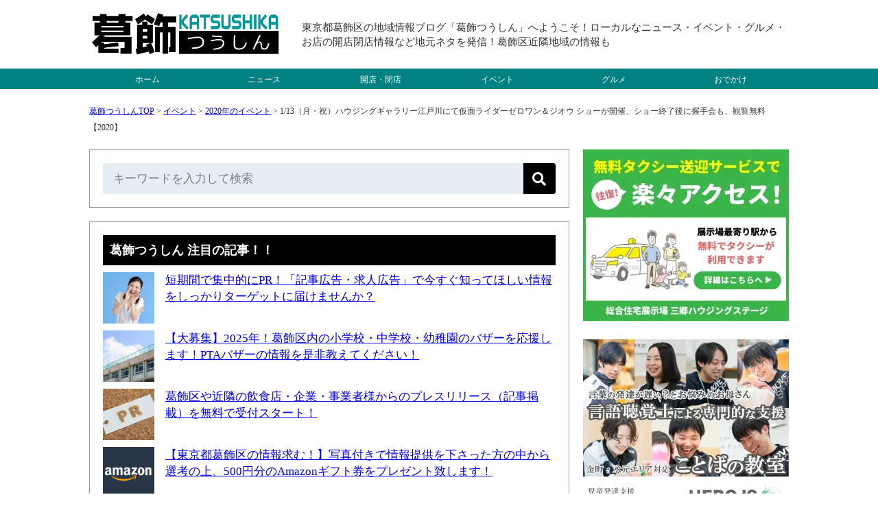

--- FILE ---
content_type: text/html; charset=UTF-8
request_url: https://katsushika-tsushin.com/9737.html
body_size: 15706
content:
<!DOCTYPE html><html lang="ja"><head><meta charset="UTF-8"><meta name="viewport" content="width=device-width, initial-scale=1, minimum-scale=1" /><link rel="stylesheet" href="https://katsushika-tsushin.com/wp-content/cache/autoptimize/css/autoptimize_single_6eb1335b3f5d4e8797ce04682001bb06.css" type="text/css" /><link media="only screen and (max-device-width:736px)" href="https://katsushika-tsushin.com/wp-content/cache/autoptimize/css/autoptimize_single_193d48e3b55c06cb02e27e9ab8f8d2e1.css" type="text/css" rel="stylesheet"/><link rel="alternate" type="application/rss+xml" title="RSS" href="https://katsushika-tsushin.com/feed" /><link rel="icon" href="/wp-content/themes/katsushika/images/favicon.ico" type="image/vnd.microsoft.icon"><meta name="robots" content="max-image-preview:large">  <script defer data-type="lazy" data-src="https://www.googletagmanager.com/gtag/js?id=G-CWNDKHSE17"></script> <script data-type="lazy" data-src="[data-uri]"></script>    <script type="application/ld+json">{"@context":"https://schema.org","@type":"NewsArticle","@id":"https://katsushika-tsushin.com/9737.html#article","mainEntityOfPage":{"@type":"WebPage","url":"https://katsushika-tsushin.com/9737.html"},"headline":"1/13（月・祝）ハウジングギャラリー江戸川にて仮面ライダーゼロワン＆ジオウ ショーが開催、ショー終了後に握手会も、観覧無料【2020】","description":"1/13（月・祝）ハウジングギャラリー江戸川にて仮面ライダーゼロワン＆ジオウ ショーが開催されます。 【広告・スポンサーリンク】 仮面ライダーゼロワン＆ジオウショー 概要 日程：2020年1月12日（月・祝） 時間【1回目】：午前11時〜 時間【2回目】：午後2時〜 場所：ハウジングギャラリー江戸川 観覧無料 ※ショー終了後に握手会・撮影会があります。 ※カメラはご持参ください アクセス ハウジン [&hellip;]","inLanguage":"ja","image":{"@type":"ImageObject","url":"https://katsushika-tsushin.com/wp-content/uploads/2017/01/event.png"},"datePublished":"2020-01-08T10:28:01+09:00","dateModified":"2024-03-25T15:09:56+09:00","articleSection":"2020年のイベント","isPartOf":{"@type":"WebSite","name":"葛飾つうしん - 東京都葛飾区の地域情報ブログ","url":"https://katsushika-tsushin.com","description":"葛飾つうしんは、東京都葛飾区の地域情報ブログ。普通のメディアでは取り扱わないような地域に根づいた、ニュース・イベント・グルメ・お店の開店閉店情報など、ローカルでマニアックな、葛飾区の小ネタを日々発信中です！"},"author":{"@type":"Person","name":"サムリ","url":"https://katsushika-tsushin.com/author/samuri","sameAs":["https://x.com/samuri_loconet","https://www.instagram.com/samuri_loconet/"],"description":"ロコネット代表、フリーランス歴もうすぐ20年、地域ブログに携わってもうすぐ10年、地域ネタを累積23,000記事以上執筆","jobTitle":"地域情報ブロガー／個人事業主20年・ロコネット代表","image":{"@type":"ImageObject","url":"https://katsushika-tsushin.com/wp-content/themes/katsushika/images/samuri.png","height":"500","width":"500"}},"publisher":{"@type":"Organization","name":"葛飾つうしん","sameAs":["https://www.facebook.com/katsushika2shin","https://x.com/katsushika2shin","https://www.threads.net/@katsushikatsushin","https://www.instagram.com/katsushikatsushin","https://www.pinterest.jp/katsushikatsushin","https://www.youtube.com/@Katsushika-tsushin"],"logo":{"@type":"ImageObject","url":"https://katsushika-tsushin.com/wp-content/themes/katsushika/images/logo2.png","height":243,"width":243}},"contentLocation":{"@type":"Place","name":"葛飾区","address":{"@type":"PostalAddress","addressLocality":"葛飾区","addressRegion":"東京都"}}}</script> <script type="application/ld+json">{"@context":"https://schema.org","@type":"WebPage","@id":"https://katsushika-tsushin.com/9737.html#webpage","url":"https://katsushika-tsushin.com/9737.html","name":"1/13（月・祝）ハウジングギャラリー江戸川にて仮面ライダーゼロワン＆ジオウ ショーが開催、ショー終了後に握手会も、観覧無料【2020】","mainEntity":{"@type":"ItemList","itemListElement":[{"@type":"ListItem","position":1,"url":"https://katsushika-tsushin.com/9729.html","name":"2020年2月に葛飾区周辺で開催されるイベントカレンダー【まとめ】"},{"@type":"ListItem","position":2,"url":"https://katsushika-tsushin.com/9747.html","name":"1/12（日）葛飾・金町ハウジングギャラリーにてドラえもんショーが開催、ショー終了後に握手会も、観覧無料【2020】"}]}}</script> <script type="application/ld+json">{"@context":"https://schema.org","@type":"ItemList","name":"葛飾つうしんのサイトナビゲーション","itemListElement":[{"@type":"SiteNavigationElement","position":1,"name":"トップページ","url":"https://katsushika-tsushin.com"},{"@type":"SiteNavigationElement","position":2,"name":"開店・閉店","url":"https://katsushika-tsushin.com/openclosed"},{"@type":"SiteNavigationElement","position":3,"name":"ニュース","url":"https://katsushika-tsushin.com/news"},{"@type":"SiteNavigationElement","position":4,"name":"イベント","url":"https://katsushika-tsushin.com/event"},{"@type":"SiteNavigationElement","position":5,"name":"グルメ","url":"https://katsushika-tsushin.com/gourmet"},{"@type":"SiteNavigationElement","position":6,"name":"おでかけ","url":"https://katsushika-tsushin.com/spot"}]}</script> <meta http-equiv="x-dns-prefetch-control" content="on"><link rel="preconnect dns-prefetch" href="//pagead2.googlesyndication.com"/><link rel="preconnect dns-prefetch" href="//googleads.g.doubleclick.net"/><link rel="preconnect dns-prefetch" href="//tpc.googlesyndication.com"/><link rel="preconnect dns-prefetch" href="//www.gstatic.com"/><link rel="preconnect dns-prefetch" href="//www.googletagservices.com"/> <script async src="https://pagead2.googlesyndication.com/pagead/js/adsbygoogle.js?client=ca-pub-5707288018099574" crossorigin="anonymous"></script> <script defer src="https://flux-cdn.com/client/00558/katsushikatsushin_01083.min.js"></script> <script type="text/javascript">window.pbjs=window.pbjs||{que:[]};</script> <script defer src='https://securepubads.g.doubleclick.net/tag/js/gpt.js'></script> <script type="text/javascript">window.googletag=window.googletag||{cmd:[]};</script> <script type="text/javascript">window.fluxtag={readyBids:{prebid:false,amazon:true,google:false},failSafeTimeout:3e3,isFn:function isFn(object){var _t='Function';var toString=Object.prototype.toString;return toString.call(object)==='[object '+_t+']';},launchAdServer:function(){if(!fluxtag.readyBids.prebid||!fluxtag.readyBids.amazon){return;}
fluxtag.requestAdServer();},requestAdServer:function(){if(!fluxtag.readyBids.google){fluxtag.readyBids.google=true;googletag.cmd.push(function(){if(!!(pbjs.setTargetingForGPTAsync)&&fluxtag.isFn(pbjs.setTargetingForGPTAsync)){pbjs.que.push(function(){pbjs.setTargetingForGPTAsync();});}
googletag.pubads().refresh();});}}};</script> <script type="text/javascript">setTimeout(function(){fluxtag.requestAdServer();},fluxtag.failSafeTimeout);</script> <script type="text/javascript">var imobile_gam_slots=[];googletag.cmd.push(function(){var PC_728x90=googletag.sizeMapping().addSize([770,0],[728,90]).addSize([0,0],[]).build();var PC_300x600=googletag.sizeMapping().addSize([770,0],[300,600]).addSize([0,0],[]).build();var SP_banner=googletag.sizeMapping().addSize([770,0],[]).addSize([0,0],[[320,50],[320,100],[320,75]]).build();var SP_rect=googletag.sizeMapping().addSize([770,0],[]).addSize([0,0],[[336,280],[300,250]]).build();imobile_gam_slots.push(googletag.defineSlot('/9176203,5051845607/1762665',[728,90],'div-gpt-ad-1632796598129-0').defineSizeMapping(PC_728x90).addService(googletag.pubads()));imobile_gam_slots.push(googletag.defineSlot('/9176203,5051845607/1762666',[300,600],'div-gpt-ad-1632796667738-0').defineSizeMapping(PC_300x600).addService(googletag.pubads()));imobile_gam_slots.push(googletag.defineSlot('/9176203,5051845607/1762663',[[320,50],[320,100],[320,75]],'div-gpt-ad-1632796730267-0').defineSizeMapping(SP_banner).addService(googletag.pubads()));imobile_gam_slots.push(googletag.defineSlot('/9176203,5051845607/1762664',[[336,280],[300,250]],'div-gpt-ad-1632796790991-0').defineSizeMapping(SP_rect).addService(googletag.pubads()));imobile_gam_slots.push(googletag.defineSlot('/9176203,5051845607/1796556',[[300,250],[336,280]],'div-gpt-ad-1659952297415-0').defineSizeMapping(SP_rect).addService(googletag.pubads()));googletag.pubads().enableSingleRequest();googletag.pubads().collapseEmptyDivs();googletag.pubads().disableInitialLoad();googletag.enableServices();if(!!(window.pbFlux)&&!!(window.pbFlux.prebidBidder)&&fluxtag.isFn(window.pbFlux.prebidBidder)){pbjs.que.push(function(){window.pbFlux.prebidBidder();});}else{fluxtag.readyBids.prebid=true;fluxtag.launchAdServer();}});</script> <script type='text/javascript'>!function(a9,a,p,s,t,A,g){if(a[a9])return;function q(c,r){a[a9]._Q.push([c,r])}
a[a9]={init:function(){q("i",arguments)},fetchBids:function(){q("f",arguments)},setDisplayBids:function(){},targetingKeys:function(){return[]},_Q:[]};A=p.createElement(s);A.async=!0;A.src=t;g=p.getElementsByTagName(s)[0];g.parentNode.insertBefore(A,g)}("apstag",window,document,"script","//c.amazon-adsystem.com/aax2/apstag.js");apstag.init({pubID:'c06cc614-f284-4373-8e7b-e334e4dcb9d3',adServer:'googletag',bidTimeout:1e3,schain:{complete:1,ver:'1.0',nodes:[{asi:'i-mobile.co.jp',sid:'75732',hp:1,}]}});googletag.cmd.push(function(){apstag.fetchBids({slots:[{slotID:'div-gpt-ad-1632796598129-0',slotName:'/9176203/1762665',sizes:[[728,90]]},{slotID:'div-gpt-ad-1632796667738-0',slotName:'/9176203/1762666',sizes:[[300,600]]},{slotID:'div-gpt-ad-1632796730267-0',slotName:'/9176203/1762663',sizes:[[320,100],[320,50],[320,75]]},{slotID:'div-gpt-ad-1632796790991-0',slotName:'/9176203/1762664',sizes:[[300,250],[336,280]]},{slotID:'div-gpt-ad-1659952297415-0',slotName:'/9176203/1796556',sizes:[[300,250],[336,280]]}]},function(bids){googletag.cmd.push(function(){apstag.setDisplayBids();fluxtag.readyBids.amazon=true;fluxtag.launchAdServer();});});});</script> <style>img:is([sizes="auto" i],[sizes^="auto," i]){contain-intrinsic-size:3000px 1500px}</style><title>1/13（月・祝）ハウジングギャラリー江戸川にて仮面ライダーゼロワン＆ジオウ ショーが開催、ショー終了後に握手会も、観覧無料【2020】 - 葛飾つうしん - 東京都葛飾区の地域情報ブログ</title><meta name="description" content="1/13（月・祝）ハウジングギャラリー江戸川にて仮面ライダーゼロワン＆ジオウ ショーが開催されます。 仮面ライ" /><meta name="robots" content="max-snippet:-1, max-image-preview:large, max-video-preview:-1" /><link rel="canonical" href="https://katsushika-tsushin.com/9737.html" /><meta name="generator" content="All in One SEO (AIOSEO) 4.6.0" /><meta property="og:locale" content="ja_JP" /><meta property="og:site_name" content="葛飾つうしん - 葛飾区のローカル情報を発信" /><meta property="og:type" content="article" /><meta property="og:title" content="1/13（月・祝）ハウジングギャラリー江戸川にて仮面ライダーゼロワン＆ジオウ ショーが開催、ショー終了後に握手会も、観覧無料【2020】 - 葛飾つうしん - 東京都葛飾区の地域情報ブログ" /><meta property="og:description" content="1/13（月・祝）ハウジングギャラリー江戸川にて仮面ライダーゼロワン＆ジオウ ショーが開催されます。 仮面ライ" /><meta property="og:url" content="https://katsushika-tsushin.com/9737.html" /><meta property="og:image" content="https://katsushika-tsushin.com/wp-content/uploads/2017/01/event.png" /><meta property="og:image:secure_url" content="https://katsushika-tsushin.com/wp-content/uploads/2017/01/event.png" /><meta property="og:image:width" content="220" /><meta property="og:image:height" content="220" /><meta property="article:published_time" content="2020-01-08T01:28:01+00:00" /><meta property="article:modified_time" content="2024-03-25T06:09:56+00:00" /><meta property="article:publisher" content="https://www.facebook.com/katsushika2shin" /><meta name="twitter:card" content="summary" /><meta name="twitter:site" content="@katsushika2shin" /><meta name="twitter:title" content="1/13（月・祝）ハウジングギャラリー江戸川にて仮面ライダーゼロワン＆ジオウ ショーが開催、ショー終了後に握手会も、観覧無料【2020】 - 葛飾つうしん - 東京都葛飾区の地域情報ブログ" /><meta name="twitter:description" content="1/13（月・祝）ハウジングギャラリー江戸川にて仮面ライダーゼロワン＆ジオウ ショーが開催されます。 仮面ライ" /><meta name="twitter:creator" content="@katsushika2shin" /><meta name="twitter:image" content="https://katsushika-tsushin.com/wp-content/uploads/2017/01/event.png" /><meta name="google" content="nositelinkssearchbox" /><meta name="robots" content="noindex, follow"><link href='https://www.doubleclickbygoogle.com' rel='preconnect' /><link href='https://www.google.com' rel='preconnect' /><link href='https://developers.google.com' rel='preconnect' /><link href='https://www.googletagservices.com' rel='preconnect' /><link href='https://googleads.g.doubleclick.net' rel='preconnect' /><link rel='stylesheet' id='wp-block-library-css' href='https://katsushika-tsushin.com/wp-includes/css/dist/block-library/style.min.css?ver=6.7.4' type='text/css' media='all' /><style id='classic-theme-styles-inline-css' type='text/css'>/*! This file is auto-generated */
.wp-block-button__link{color:#fff;background-color:#32373c;border-radius:9999px;box-shadow:none;text-decoration:none;padding:calc(.667em + 2px) calc(1.333em + 2px);font-size:1.125em}.wp-block-file__button{background:#32373c;color:#fff;text-decoration:none}</style><style id='global-styles-inline-css' type='text/css'>:root{--wp--preset--aspect-ratio--square:1;--wp--preset--aspect-ratio--4-3:4/3;--wp--preset--aspect-ratio--3-4:3/4;--wp--preset--aspect-ratio--3-2:3/2;--wp--preset--aspect-ratio--2-3:2/3;--wp--preset--aspect-ratio--16-9:16/9;--wp--preset--aspect-ratio--9-16:9/16;--wp--preset--color--black:#000;--wp--preset--color--cyan-bluish-gray:#abb8c3;--wp--preset--color--white:#fff;--wp--preset--color--pale-pink:#f78da7;--wp--preset--color--vivid-red:#cf2e2e;--wp--preset--color--luminous-vivid-orange:#ff6900;--wp--preset--color--luminous-vivid-amber:#fcb900;--wp--preset--color--light-green-cyan:#7bdcb5;--wp--preset--color--vivid-green-cyan:#00d084;--wp--preset--color--pale-cyan-blue:#8ed1fc;--wp--preset--color--vivid-cyan-blue:#0693e3;--wp--preset--color--vivid-purple:#9b51e0;--wp--preset--gradient--vivid-cyan-blue-to-vivid-purple:linear-gradient(135deg,rgba(6,147,227,1) 0%,#9b51e0 100%);--wp--preset--gradient--light-green-cyan-to-vivid-green-cyan:linear-gradient(135deg,#7adcb4 0%,#00d082 100%);--wp--preset--gradient--luminous-vivid-amber-to-luminous-vivid-orange:linear-gradient(135deg,rgba(252,185,0,1) 0%,rgba(255,105,0,1) 100%);--wp--preset--gradient--luminous-vivid-orange-to-vivid-red:linear-gradient(135deg,rgba(255,105,0,1) 0%,#cf2e2e 100%);--wp--preset--gradient--very-light-gray-to-cyan-bluish-gray:linear-gradient(135deg,#eee 0%,#a9b8c3 100%);--wp--preset--gradient--cool-to-warm-spectrum:linear-gradient(135deg,#4aeadc 0%,#9778d1 20%,#cf2aba 40%,#ee2c82 60%,#fb6962 80%,#fef84c 100%);--wp--preset--gradient--blush-light-purple:linear-gradient(135deg,#ffceec 0%,#9896f0 100%);--wp--preset--gradient--blush-bordeaux:linear-gradient(135deg,#fecda5 0%,#fe2d2d 50%,#6b003e 100%);--wp--preset--gradient--luminous-dusk:linear-gradient(135deg,#ffcb70 0%,#c751c0 50%,#4158d0 100%);--wp--preset--gradient--pale-ocean:linear-gradient(135deg,#fff5cb 0%,#b6e3d4 50%,#33a7b5 100%);--wp--preset--gradient--electric-grass:linear-gradient(135deg,#caf880 0%,#71ce7e 100%);--wp--preset--gradient--midnight:linear-gradient(135deg,#020381 0%,#2874fc 100%);--wp--preset--font-size--small:13px;--wp--preset--font-size--medium:20px;--wp--preset--font-size--large:36px;--wp--preset--font-size--x-large:42px;--wp--preset--spacing--20:.44rem;--wp--preset--spacing--30:.67rem;--wp--preset--spacing--40:1rem;--wp--preset--spacing--50:1.5rem;--wp--preset--spacing--60:2.25rem;--wp--preset--spacing--70:3.38rem;--wp--preset--spacing--80:5.06rem;--wp--preset--shadow--natural:6px 6px 9px rgba(0,0,0,.2);--wp--preset--shadow--deep:12px 12px 50px rgba(0,0,0,.4);--wp--preset--shadow--sharp:6px 6px 0px rgba(0,0,0,.2);--wp--preset--shadow--outlined:6px 6px 0px -3px rgba(255,255,255,1),6px 6px rgba(0,0,0,1);--wp--preset--shadow--crisp:6px 6px 0px rgba(0,0,0,1)}:where(.is-layout-flex){gap:.5em}:where(.is-layout-grid){gap:.5em}body .is-layout-flex{display:flex}.is-layout-flex{flex-wrap:wrap;align-items:center}.is-layout-flex>:is(*,div){margin:0}body .is-layout-grid{display:grid}.is-layout-grid>:is(*,div){margin:0}:where(.wp-block-columns.is-layout-flex){gap:2em}:where(.wp-block-columns.is-layout-grid){gap:2em}:where(.wp-block-post-template.is-layout-flex){gap:1.25em}:where(.wp-block-post-template.is-layout-grid){gap:1.25em}.has-black-color{color:var(--wp--preset--color--black) !important}.has-cyan-bluish-gray-color{color:var(--wp--preset--color--cyan-bluish-gray) !important}.has-white-color{color:var(--wp--preset--color--white) !important}.has-pale-pink-color{color:var(--wp--preset--color--pale-pink) !important}.has-vivid-red-color{color:var(--wp--preset--color--vivid-red) !important}.has-luminous-vivid-orange-color{color:var(--wp--preset--color--luminous-vivid-orange) !important}.has-luminous-vivid-amber-color{color:var(--wp--preset--color--luminous-vivid-amber) !important}.has-light-green-cyan-color{color:var(--wp--preset--color--light-green-cyan) !important}.has-vivid-green-cyan-color{color:var(--wp--preset--color--vivid-green-cyan) !important}.has-pale-cyan-blue-color{color:var(--wp--preset--color--pale-cyan-blue) !important}.has-vivid-cyan-blue-color{color:var(--wp--preset--color--vivid-cyan-blue) !important}.has-vivid-purple-color{color:var(--wp--preset--color--vivid-purple) !important}.has-black-background-color{background-color:var(--wp--preset--color--black) !important}.has-cyan-bluish-gray-background-color{background-color:var(--wp--preset--color--cyan-bluish-gray) !important}.has-white-background-color{background-color:var(--wp--preset--color--white) !important}.has-pale-pink-background-color{background-color:var(--wp--preset--color--pale-pink) !important}.has-vivid-red-background-color{background-color:var(--wp--preset--color--vivid-red) !important}.has-luminous-vivid-orange-background-color{background-color:var(--wp--preset--color--luminous-vivid-orange) !important}.has-luminous-vivid-amber-background-color{background-color:var(--wp--preset--color--luminous-vivid-amber) !important}.has-light-green-cyan-background-color{background-color:var(--wp--preset--color--light-green-cyan) !important}.has-vivid-green-cyan-background-color{background-color:var(--wp--preset--color--vivid-green-cyan) !important}.has-pale-cyan-blue-background-color{background-color:var(--wp--preset--color--pale-cyan-blue) !important}.has-vivid-cyan-blue-background-color{background-color:var(--wp--preset--color--vivid-cyan-blue) !important}.has-vivid-purple-background-color{background-color:var(--wp--preset--color--vivid-purple) !important}.has-black-border-color{border-color:var(--wp--preset--color--black) !important}.has-cyan-bluish-gray-border-color{border-color:var(--wp--preset--color--cyan-bluish-gray) !important}.has-white-border-color{border-color:var(--wp--preset--color--white) !important}.has-pale-pink-border-color{border-color:var(--wp--preset--color--pale-pink) !important}.has-vivid-red-border-color{border-color:var(--wp--preset--color--vivid-red) !important}.has-luminous-vivid-orange-border-color{border-color:var(--wp--preset--color--luminous-vivid-orange) !important}.has-luminous-vivid-amber-border-color{border-color:var(--wp--preset--color--luminous-vivid-amber) !important}.has-light-green-cyan-border-color{border-color:var(--wp--preset--color--light-green-cyan) !important}.has-vivid-green-cyan-border-color{border-color:var(--wp--preset--color--vivid-green-cyan) !important}.has-pale-cyan-blue-border-color{border-color:var(--wp--preset--color--pale-cyan-blue) !important}.has-vivid-cyan-blue-border-color{border-color:var(--wp--preset--color--vivid-cyan-blue) !important}.has-vivid-purple-border-color{border-color:var(--wp--preset--color--vivid-purple) !important}.has-vivid-cyan-blue-to-vivid-purple-gradient-background{background:var(--wp--preset--gradient--vivid-cyan-blue-to-vivid-purple) !important}.has-light-green-cyan-to-vivid-green-cyan-gradient-background{background:var(--wp--preset--gradient--light-green-cyan-to-vivid-green-cyan) !important}.has-luminous-vivid-amber-to-luminous-vivid-orange-gradient-background{background:var(--wp--preset--gradient--luminous-vivid-amber-to-luminous-vivid-orange) !important}.has-luminous-vivid-orange-to-vivid-red-gradient-background{background:var(--wp--preset--gradient--luminous-vivid-orange-to-vivid-red) !important}.has-very-light-gray-to-cyan-bluish-gray-gradient-background{background:var(--wp--preset--gradient--very-light-gray-to-cyan-bluish-gray) !important}.has-cool-to-warm-spectrum-gradient-background{background:var(--wp--preset--gradient--cool-to-warm-spectrum) !important}.has-blush-light-purple-gradient-background{background:var(--wp--preset--gradient--blush-light-purple) !important}.has-blush-bordeaux-gradient-background{background:var(--wp--preset--gradient--blush-bordeaux) !important}.has-luminous-dusk-gradient-background{background:var(--wp--preset--gradient--luminous-dusk) !important}.has-pale-ocean-gradient-background{background:var(--wp--preset--gradient--pale-ocean) !important}.has-electric-grass-gradient-background{background:var(--wp--preset--gradient--electric-grass) !important}.has-midnight-gradient-background{background:var(--wp--preset--gradient--midnight) !important}.has-small-font-size{font-size:var(--wp--preset--font-size--small) !important}.has-medium-font-size{font-size:var(--wp--preset--font-size--medium) !important}.has-large-font-size{font-size:var(--wp--preset--font-size--large) !important}.has-x-large-font-size{font-size:var(--wp--preset--font-size--x-large) !important}:where(.wp-block-post-template.is-layout-flex){gap:1.25em}:where(.wp-block-post-template.is-layout-grid){gap:1.25em}:where(.wp-block-columns.is-layout-flex){gap:2em}:where(.wp-block-columns.is-layout-grid){gap:2em}:root :where(.wp-block-pullquote){font-size:1.5em;line-height:1.6}</style><link rel='stylesheet' id='contact-form-7-css' href='https://katsushika-tsushin.com/wp-content/cache/autoptimize/css/autoptimize_single_3fd2afa98866679439097f4ab102fe0a.css?ver=6.0.3' type='text/css' media='all' /><link rel='stylesheet' id='wordpress-popular-posts-css-css' href='https://katsushika-tsushin.com/wp-content/cache/autoptimize/css/autoptimize_single_6d1f8973ab26c88a663628376f90da67.css?ver=6.1.1' type='text/css' media='all' /><link rel="https://api.w.org/" href="https://katsushika-tsushin.com/wp-json/" /><link rel="alternate" title="JSON" type="application/json" href="https://katsushika-tsushin.com/wp-json/wp/v2/posts/9737" /><link rel="EditURI" type="application/rsd+xml" title="RSD" href="https://katsushika-tsushin.com/xmlrpc.php?rsd" /><link rel='shortlink' href='https://katsushika-tsushin.com/?p=9737' /><link rel="alternate" title="oEmbed (JSON)" type="application/json+oembed" href="https://katsushika-tsushin.com/wp-json/oembed/1.0/embed?url=https%3A%2F%2Fkatsushika-tsushin.com%2F9737.html" /><link rel="alternate" title="oEmbed (XML)" type="text/xml+oembed" href="https://katsushika-tsushin.com/wp-json/oembed/1.0/embed?url=https%3A%2F%2Fkatsushika-tsushin.com%2F9737.html&#038;format=xml" />  <script type="application/ld+json">{"@context":"https://schema.org","@type":"BreadcrumbList","itemListElement":[{"@type":"ListItem","position":1,"item":{"@id":"https://katsushika-tsushin.com","name":"葛飾つうしんTOP"}},{"@type":"ListItem","position":2,"item":{"@id":"https://katsushika-tsushin.com/event","name":"イベント"}},{"@type":"ListItem","position":3,"item":{"@id":"https://katsushika-tsushin.com/event/2020event","name":"2020年のイベント"}},{"@type":"ListItem","position":4,"item":{"@id":"https://katsushika-tsushin.com/9737.html","name":"1/13（月・祝）ハウジングギャラリー江戸川にて仮面ライダーゼロワン＆ジオウ ショーが開催、ショー終了後に握手会も、観覧無料【2020】"}}]}</script> <style id="wpp-loading-animation-styles">@-webkit-keyframes bgslide{from{background-position-x:0}to{background-position-x:-200%}}@keyframes bgslide{from{background-position-x:0}to{background-position-x:-200%}}.wpp-widget-placeholder,.wpp-widget-block-placeholder{margin:0 auto;width:60px;height:3px;background:#dd3737;background:linear-gradient(90deg,#dd3737 0%,#571313 10%,#dd3737 100%);background-size:200% auto;border-radius:3px;-webkit-animation:bgslide 1s infinite linear;animation:bgslide 1s infinite linear}</style><noscript><style>.lazyload[data-src]{display:none !important}</style></noscript><style>.lazyload{background-image:none !important}.lazyload:before{background-image:none !important}</style><noscript><style id="rocket-lazyload-nojs-css">.rll-youtube-player,[data-lazy-src]{display:none !important}</style></noscript></head><body><div style='position:fixed;bottom:0;padding-bottom:env(safe-area-inset-bottom);left:0;right:0;width:100%;background:rgba(0, 0, 0, 0.7);z-index:99998;text-align:center;transform:translate3d(0, 0, 0);'><div id='div-gpt-ad-1632796598129-0' style='margin:auto;text-align:center;z-index:99999;'> <script>googletag.cmd.push(function(){googletag.display('div-gpt-ad-1632796598129-0');});</script> </div></div><div id="header"><div id="header_01"><h1><a href="https://katsushika-tsushin.com"> <img src="[data-uri]" alt="葛飾つうしん &#8211; 東京都葛飾区の地域情報ブログ" width="280" height="78" border="0" data-src="/wp-content/uploads/2023/09/logo.png" decoding="async" class="lazyload" data-eio-rwidth="532" data-eio-rheight="149" /><noscript><img src="/wp-content/uploads/2023/09/logo.png" alt="葛飾つうしん &#8211; 東京都葛飾区の地域情報ブログ" width="280" height="78" border="0" data-eio="l" /></noscript> </a></h1></div><div id="header_02"> 東京都葛飾区の地域情報ブログ「葛飾つうしん」へようこそ！ローカルなニュース・イベント・グルメ・お店の開店閉店情報など地元ネタを発信！葛飾区近隣地域の情報も</div><div style="clear:both;"></div></div><div id="menu"><ul><li><a href="https://katsushika-tsushin.com">ホーム</a></li><li><a href="https://katsushika-tsushin.com/news">ニュース</a></li><li><a href="https://katsushika-tsushin.com/openclosed">開店・閉店</a></li><li><a href="https://katsushika-tsushin.com/event">イベント</a></li><li><a href="https://katsushika-tsushin.com/gourmet">グルメ</a></li><li><a href="https://katsushika-tsushin.com/spot">おでかけ</a></li></ul></div><div style="clear:both;"></div><div id="container2"><div id="container"><div class="pan"><div id="bread-crumb"><div class="aioseo-breadcrumbs"><span class="aioseo-breadcrumb"> <a href="https://katsushika-tsushin.com" title="葛飾つうしんTOP">葛飾つうしんTOP</a> </span><span class="aioseo-breadcrumb-separator">&gt;</span><span class="aioseo-breadcrumb"> <a href="https://katsushika-tsushin.com/event" title="イベント">イベント</a> </span><span class="aioseo-breadcrumb-separator">&gt;</span><span class="aioseo-breadcrumb"> <a href="https://katsushika-tsushin.com/event/2020event" title="2020年のイベント">2020年のイベント</a> </span><span class="aioseo-breadcrumb-separator">&gt;</span><span class="aioseo-breadcrumb"> 1/13（月・祝）ハウジングギャラリー江戸川にて仮面ライダーゼロワン＆ジオウ ショーが開催、ショー終了後に握手会も、観覧無料【2020】 </span></div><div class="clear"></div></div></div><div id="main"><div class="category"><form role="search" method="get" id="searchform" action="https://katsushika-tsushin.com/" class="search-form-005"> <input type="text" placeholder="キーワードを入力して検索" value="" name="s" id="s" /> <button type="submit" aria-label="検索"></button></form></div><div class="category"><div class="midashi">葛飾つうしん 注目の記事！！</div><div class="top3"><div class="top3"><a href="https://katsushika-tsushin.com/article_ads" target="_self"><img src="[data-uri]" alt="プレスリリース" width="75" height="75" class="wpp-thumbnail wpp_cached_thumb wpp_featured lazyload" data-src="/wp-content/uploads/2017/01/b88dddb637b6f683de3e31c0e6c08cda_s-110x110.jpg" decoding="async" data-eio-rwidth="110" data-eio-rheight="110" /><noscript><img src="/wp-content/uploads/2017/01/b88dddb637b6f683de3e31c0e6c08cda_s-110x110.jpg" alt="プレスリリース" width="75" height="75" class="wpp-thumbnail wpp_cached_thumb wpp_featured" data-eio="l" /></noscript></div><div class="top3">短期間で集中的にPR！「記事広告・求人広告」で今すぐ知ってほしい情報をしっかりターゲットに届けませんか？</a></div><div class="clear"></div></div><div class="top3"><div class="top3"><a href="https://katsushika-tsushin.com/25543.html" target="_self"><img src="[data-uri]" alt="" width="75" height="75" class="wpp-thumbnail wpp_cached_thumb wpp_featured lazyload" data-src="/wp-content/uploads/2024/09/24228166_m-110x110.jpg" decoding="async" data-eio-rwidth="110" data-eio-rheight="110" /><noscript><img src="/wp-content/uploads/2024/09/24228166_m-110x110.jpg" alt="" width="75" height="75" class="wpp-thumbnail wpp_cached_thumb wpp_featured" data-eio="l" /></noscript></div><div class="top3">【大募集】2025年！葛飾区内の小学校・中学校・幼稚園のバザーを応援します！PTAバザーの情報を是非教えてください！</a></div><div class="clear"></div></div><div class="top3"><div class="top3"><a href="https://katsushika-tsushin.com/pressrelease" target="_self"><noscript><img src="/wp-content/uploads/2024/10/1942975_m-700x467-1-110x110.jpg" alt="プレスリリース" width="75" height="75" class="wpp-thumbnail wpp_cached_thumb wpp_featured"/></noscript><img src='data:image/svg+xml,%3Csvg%20xmlns=%22http://www.w3.org/2000/svg%22%20viewBox=%220%200%2075%2075%22%3E%3C/svg%3E' data-src="/wp-content/uploads/2024/10/1942975_m-700x467-1-110x110.jpg" alt="プレスリリース" width="75" height="75" class="lazyload wpp-thumbnail wpp_cached_thumb wpp_featured"/></div><div class="top3">葛飾区や近隣の飲食店・企業・事業者様からのプレスリリース（記事掲載）を無料で受付スタート！</a></div><div class="clear"></div></div><div class="top3"><div class="top3"><a href="https://katsushika-tsushin.com/present" target="_self"><noscript><img src="/wp-content/uploads/2021/10/2020080203-110x110.png" alt="情報提供" width="75" height="75" class="wpp-thumbnail wpp_cached_thumb wpp_featured"/></noscript><img src='data:image/svg+xml,%3Csvg%20xmlns=%22http://www.w3.org/2000/svg%22%20viewBox=%220%200%2075%2075%22%3E%3C/svg%3E' data-src="/wp-content/uploads/2021/10/2020080203-110x110.png" alt="情報提供" width="75" height="75" class="lazyload wpp-thumbnail wpp_cached_thumb wpp_featured"/></div><div class="top3">【東京都葛飾区の情報求む！】写真付きで情報提供を下さった方の中から選考の上、500円分のAmazonギフト券をプレゼント致します！</a></div><div class="clear"></div></div></div><div class="category2"><div class="single_date">公開日：<time itemprop="datePublished" datetime="2020-01-08T10:28:01+09:00">2020年1月8日</time> / 更新日：<time itemprop="dateModified" datetime="2024-03-25T15:09:56+09:00">2024年3月25日</time></div><h1>1/13（月・祝）ハウジングギャラリー江戸川にて仮面ライダーゼロワン＆ジオウ ショーが開催、ショー終了後に握手会も、観覧無料【2020】</h1><div class="date">カテゴリ: <a href="https://katsushika-tsushin.com/event">イベント</a><br /> タグ: <a href="https://katsushika-tsushin.com/tag/%e6%b1%9f%e6%88%b8%e5%b7%9d%e5%8c%ba" rel="tag">江戸川区</a>, <a href="https://katsushika-tsushin.com/tag/%e5%b0%8f%e5%b2%a9%e9%a7%85" rel="tag">小岩駅</a></div><p>1/13（月・祝）ハウジングギャラリー江戸川にて仮面ライダーゼロワン＆ジオウ ショーが開催されます。</p><p><div class="ad"><div class="adtext">【広告・スポンサーリンク】</div> <ins class="adsbygoogle"
 style="display:block"
 data-ad-client="ca-pub-5707288018099574"
 data-ad-slot="2532955103"
 data-ad-format="rectangle"
 data-full-width-responsive="true"></ins> <script>(adsbygoogle=window.adsbygoogle||[]).push({});</script> </div></p><h2>仮面ライダーゼロワン＆ジオウショー 概要</h2><ul><li>日程：2020年1月12日（月・祝）</li><li>時間【1回目】：午前11時〜</li><li>時間【2回目】：午後2時〜</li><li>場所：ハウジングギャラリー江戸川</li><li>観覧無料</li></ul><p>※ショー終了後に握手会・撮影会があります。<br /> ※カメラはご持参ください</p><h2>アクセス ハウジングギャラリー江戸川</h2><p>場所は千葉街道沿い、総武本線新小岩駅から徒歩で約18分ほどになります。</p><div class="googlemaps"><iframe loading="lazy" class="lazy-loaded" src="about:blank" width="100%" height="300" frameborder="0" marginwidth="0" marginheight="0" scrolling="no" data-lazy-type="iframe" data-src="about:blank" data-mce-fragment="1" data-rocket-lazyload="fitvidscompatible" data-lazy-src="https://www.google.com/maps/embed?pb=!1m18!1m12!1m3!1d3239.5645461554213!2d139.86854031478484!3d35.71233198018713!2m3!1f0!2f0!3f0!3m2!1i1024!2i768!4f13.1!3m3!1m2!1s0x601886142361cf41:0x9555cfe06e343e32!2z44OP44Km44K444Oz44Kw44Ku44Oj44Op44Oq44O85rGf5oi45bed!5e0!3m2!1sja!2sjp!4v1505100503455"></iframe><noscript><iframe class="lazy-loaded" src="https://www.google.com/maps/embed?pb=!1m18!1m12!1m3!1d3239.5645461554213!2d139.86854031478484!3d35.71233198018713!2m3!1f0!2f0!3f0!3m2!1i1024!2i768!4f13.1!3m3!1m2!1s0x601886142361cf41:0x9555cfe06e343e32!2z44OP44Km44K444Oz44Kw44Ku44Oj44Op44Oq44O85rGf5oi45bed!5e0!3m2!1sja!2sjp!4v1505100503455" width="100%" height="300" frameborder="0" marginwidth="0" marginheight="0" scrolling="no" data-lazy-type="iframe" data-src="https://www.google.com/maps/embed?pb=!1m18!1m12!1m3!1d3239.5645461554213!2d139.86854031478484!3d35.71233198018713!2m3!1f0!2f0!3f0!3m2!1i1024!2i768!4f13.1!3m3!1m2!1s0x601886142361cf41:0x9555cfe06e343e32!2z44OP44Km44K444Oz44Kw44Ku44Oj44Op44Oq44O85rGf5oi45bed!5e0!3m2!1sja!2sjp!4v1505100503455" data-mce-fragment="1"></iframe></noscript></div><h3>ハウジングギャラリー江戸川 施設情報</h3><ul><li>東京都江戸川区中央4-21</li><li>TEL：<a href="tel:0356785053">03-5678-5053</a></li><li>開場時間：午前10時〜午後6時</li></ul><div class="related-post-box"><h3>今この記事も読まれています</h3><a href="https://katsushika-tsushin.com/10663.html" class="related-post-item" style="display:flex;align-items:center;gap:10px;margin-bottom:1em;"><div class="related-post-thumb"><noscript><img width="110" height="110" src="https://katsushika-tsushin.com/wp-content/uploads/2020/11/DSC_0009-700x470-1-110x110.jpg" class="attachment-thumbnail size-thumbnail wp-post-image" alt="" decoding="async" /></noscript><img width="110" height="110" src='data:image/svg+xml,%3Csvg%20xmlns=%22http://www.w3.org/2000/svg%22%20viewBox=%220%200%20110%20110%22%3E%3C/svg%3E' data-src="https://katsushika-tsushin.com/wp-content/uploads/2020/11/DSC_0009-700x470-1-110x110.jpg" class="lazyload attachment-thumbnail size-thumbnail wp-post-image" alt="" decoding="async" /></div><div class="related-post-title">かなまちイルミネーションが11/27（金）〜2/28（日）まで開催、金町駅周辺と理科大前を今年も金色に彩る【2020-2021年】</div></a></div><div class="ad"> スポンサーリンク <ins class="adsbygoogle"
 style="display:block"
 data-ad-client="ca-pub-5707288018099574"
 data-ad-slot="7725340523"
 data-ad-format="auto"
 data-full-width-responsive="true"></ins> <script>(adsbygoogle=window.adsbygoogle||[]).push({});</script> </div></div><div class="snsshare"><div class="snstxt">＼ この情報をお友達にシェア！ ／</div><ul><li> <a class="btn--twitter" href="//twitter.com/intent/tweet?url=https%3A%2F%2Fkatsushika-tsushin.com%2F9737.html&text=1%2F13%EF%BC%88%E6%9C%88%E3%83%BB%E7%A5%9D%EF%BC%89%E3%83%8F%E3%82%A6%E3%82%B8%E3%83%B3%E3%82%B0%E3%82%AE%E3%83%A3%E3%83%A9%E3%83%AA%E3%83%BC%E6%B1%9F%E6%88%B8%E5%B7%9D%E3%81%AB%E3%81%A6%E4%BB%AE%E9%9D%A2%E3%83%A9%E3%82%A4%E3%83%80%E3%83%BC%E3%82%BC%E3%83%AD%E3%83%AF%E3%83%B3%EF%BC%86%E3%82%B8%E3%82%AA%E3%82%A6+%E3%82%B7%E3%83%A7%E3%83%BC%E3%81%8C%E9%96%8B%E5%82%AC%E3%80%81%E3%82%B7%E3%83%A7%E3%83%BC%E7%B5%82%E4%BA%86%E5%BE%8C%E3%81%AB%E6%8F%A1%E6%89%8B%E4%BC%9A%E3%82%82%E3%80%81%E8%A6%B3%E8%A6%A7%E7%84%A1%E6%96%99%E3%80%902020%E3%80%91｜葛飾つうしん - 東京都葛飾区の地域情報ブログ&tw_p=tweetbutton" target="_blank"> Twitter </a></li><li> <a class="btn--facebook" href="//www.facebook.com/sharer.php?src=bm&u=https%3A%2F%2Fkatsushika-tsushin.com%2F9737.html&t=1%2F13%EF%BC%88%E6%9C%88%E3%83%BB%E7%A5%9D%EF%BC%89%E3%83%8F%E3%82%A6%E3%82%B8%E3%83%B3%E3%82%B0%E3%82%AE%E3%83%A3%E3%83%A9%E3%83%AA%E3%83%BC%E6%B1%9F%E6%88%B8%E5%B7%9D%E3%81%AB%E3%81%A6%E4%BB%AE%E9%9D%A2%E3%83%A9%E3%82%A4%E3%83%80%E3%83%BC%E3%82%BC%E3%83%AD%E3%83%AF%E3%83%B3%EF%BC%86%E3%82%B8%E3%82%AA%E3%82%A6+%E3%82%B7%E3%83%A7%E3%83%BC%E3%81%8C%E9%96%8B%E5%82%AC%E3%80%81%E3%82%B7%E3%83%A7%E3%83%BC%E7%B5%82%E4%BA%86%E5%BE%8C%E3%81%AB%E6%8F%A1%E6%89%8B%E4%BC%9A%E3%82%82%E3%80%81%E8%A6%B3%E8%A6%A7%E7%84%A1%E6%96%99%E3%80%902020%E3%80%91｜葛飾つうしん - 東京都葛飾区の地域情報ブログ" target="_blank"> Facebook </a></li><li> <a class="btn--pinterest" href="//pinterest.com/pin/create/button/?url=https%3A%2F%2Fkatsushika-tsushin.com%2F9737.html" target="_blank"> Pinterest </a></li><li> <a class="btn--line" href="//social-plugins.line.me/lineit/share?url=https%3A%2F%2Fkatsushika-tsushin.com%2F9737.html" target="_blank"> LINE </a></li></ul></div>  <script async src="https://pagead2.googlesyndication.com/pagead/js/adsbygoogle.js"></script> <ins class="adsbygoogle"
 style="display:block"
 data-ad-format="autorelaxed"
 data-ad-client="ca-pub-5707288018099574"
 data-ad-slot="6894854250"></ins> <script>(function safeAdsPush(){function tryPush(attempts=0){if(window.adsbygoogle&&Array.isArray(adsbygoogle)){adsbygoogle.push({});}else if(attempts<5){setTimeout(()=>tryPush(attempts+1),200);}}
if(document.readyState==="complete"||document.readyState==="interactive"){tryPush();}else{document.addEventListener("DOMContentLoaded",tryPush);}})();</script> <div class="category4"><div class="category_left"><a href="https://katsushika-tsushin.com/9729.html"><noscript><img width="110" height="110" src="https://katsushika-tsushin.com/wp-content/uploads/2020/01/202002eventkt-110x110.png" class="attachment-thumbnail size-thumbnail wp-post-image" alt="" decoding="async" srcset="https://katsushika-tsushin.com/wp-content/uploads/2020/01/202002eventkt-110x110.png 110w, https://katsushika-tsushin.com/wp-content/uploads/2020/01/202002eventkt.png 220w" sizes="(max-width: 110px) 100vw, 110px" /></noscript><img width="110" height="110" src='data:image/svg+xml,%3Csvg%20xmlns=%22http://www.w3.org/2000/svg%22%20viewBox=%220%200%20110%20110%22%3E%3C/svg%3E' data-src="https://katsushika-tsushin.com/wp-content/uploads/2020/01/202002eventkt-110x110.png" class="lazyload attachment-thumbnail size-thumbnail wp-post-image" alt="" decoding="async" data-srcset="https://katsushika-tsushin.com/wp-content/uploads/2020/01/202002eventkt-110x110.png 110w, https://katsushika-tsushin.com/wp-content/uploads/2020/01/202002eventkt.png 220w" data-sizes="(max-width: 110px) 100vw, 110px" /></div><div class="category_right"><div class="kannrennmidashi">【←前の記事】<br />2020年2月に葛飾区周辺で開催されるイベントカレンダー【まとめ】</a></div></div><div class="clear"></div></div><div class="category4"><div class="category_left"><a href="https://katsushika-tsushin.com/9747.html"><noscript><img width="110" height="110" src="https://katsushika-tsushin.com/wp-content/uploads/2017/01/event-110x110.png" class="attachment-thumbnail size-thumbnail wp-post-image" alt="" decoding="async" srcset="https://katsushika-tsushin.com/wp-content/uploads/2017/01/event-110x110.png 110w, https://katsushika-tsushin.com/wp-content/uploads/2017/01/event.png 220w" sizes="(max-width: 110px) 100vw, 110px" /></noscript><img width="110" height="110" src='data:image/svg+xml,%3Csvg%20xmlns=%22http://www.w3.org/2000/svg%22%20viewBox=%220%200%20110%20110%22%3E%3C/svg%3E' data-src="https://katsushika-tsushin.com/wp-content/uploads/2017/01/event-110x110.png" class="lazyload attachment-thumbnail size-thumbnail wp-post-image" alt="" decoding="async" data-srcset="https://katsushika-tsushin.com/wp-content/uploads/2017/01/event-110x110.png 110w, https://katsushika-tsushin.com/wp-content/uploads/2017/01/event.png 220w" data-sizes="(max-width: 110px) 100vw, 110px" /></div><div class="category_right"><div class="kannrennmidashi">【→次の記事】<br />1/12（日）葛飾・金町ハウジングギャラリーにてドラえもんショーが開催、ショー終了後に握手会も、観覧無料【2020】</a></div></div><div class="clear"></div></div><div class="category4"><div class="category_left"><a href="https://katsushika-tsushin.com/present" target="_self"><noscript><img class="alignnone size-thumbnail wp-image-13370" src="/wp-content/uploads/2021/10/2020080203-110x110.png" alt="" width="110" height="110" /></noscript><img class="lazyload alignnone size-thumbnail wp-image-13370" src='data:image/svg+xml,%3Csvg%20xmlns=%22http://www.w3.org/2000/svg%22%20viewBox=%220%200%20110%20110%22%3E%3C/svg%3E' data-src="/wp-content/uploads/2021/10/2020080203-110x110.png" alt="" width="110" height="110" /></div><div class="category_right"><div class="kannrennmidashi">【募集中】写真付きで情報提供を下さった方に選考の上、500円分のAmazonギフト券をプレゼント致します！</a></div></div><div class="clear"></div></div><div class="pro-category"><div class="pro-category_right"><div class="pro-name">サムリ</div><div class="pro-description">ラーメン大好き、サムリです。家では二人の男の子のパパです。東京都葛飾区エリアでは主に金町と亀有と常磐線を重点的に取材していまたが、京成線エリア、新小岩もしっかり取材できるようになってきました。  地域情報に特化したサイトを9年近く運営。葛飾つうしんだけで2,400記事以上を執筆、全体で13,000記事以上を執筆しています。  葛飾区に越してきたばかりの方には分かりやすく、長年住まわれている方には新たな発見をお届けできるよう頑張っていきます！</div></div><div class="pro-category_left"> <noscript><img alt='アバター画像' src='https://katsushika-tsushin.com/wp-content/uploads/2024/08/cropped-cropped-samuri-1-95x95.png' srcset='https://katsushika-tsushin.com/wp-content/uploads/2024/08/cropped-cropped-samuri-1-190x190.png 2x' class='avatar avatar-95 photo' height='95' width='95' decoding='async'/></noscript><img alt='アバター画像' src='data:image/svg+xml,%3Csvg%20xmlns=%22http://www.w3.org/2000/svg%22%20viewBox=%220%200%2095%2095%22%3E%3C/svg%3E' data-src='https://katsushika-tsushin.com/wp-content/uploads/2024/08/cropped-cropped-samuri-1-95x95.png' data-srcset='https://katsushika-tsushin.com/wp-content/uploads/2024/08/cropped-cropped-samuri-1-190x190.png 2x' class='lazyload avatar avatar-95 photo' height='95' width='95' decoding='async'/></div><div class="clear"></div></div><div class="kanren"><div class="kanrenleft"><h4>こちらの記事もオススメ</h4></div><div class="kanrenright"><h4>2020年のイベント の最新記事</h4><div class="kanrenleftleft"> <a href="https://katsushika-tsushin.com/10657.html"> <noscript><img width="90" height="90" src="https://katsushika-tsushin.com/wp-content/uploads/2020/11/202011091345143317396c913571bd7bcb46dbe1a7625b705821723d_v-110x110.jpg" class="attachment-90x90 size-90x90 wp-post-image" alt="" decoding="async" /></noscript><img width="90" height="90" src='data:image/svg+xml,%3Csvg%20xmlns=%22http://www.w3.org/2000/svg%22%20viewBox=%220%200%2090%2090%22%3E%3C/svg%3E' data-src="https://katsushika-tsushin.com/wp-content/uploads/2020/11/202011091345143317396c913571bd7bcb46dbe1a7625b705821723d_v-110x110.jpg" class="lazyload attachment-90x90 size-90x90 wp-post-image" alt="" decoding="async" /></div><div class="kanrenleftright"><h5>11/15（日）亀有リリオパークにて第2回亀有パフォーマンスフェスティバルが開催、リサイクルマーケットに抽選会も【2020】</h5> </a></div><div class="clear"></div><div class="kanrenleftleft"> <a href="https://katsushika-tsushin.com/10649.html"> <noscript><img width="90" height="90" src="https://katsushika-tsushin.com/wp-content/uploads/2020/11/EmGpIrQVcAAdJec-110x110.jpg" class="attachment-90x90 size-90x90 wp-post-image" alt="" decoding="async" /></noscript><img width="90" height="90" src='data:image/svg+xml,%3Csvg%20xmlns=%22http://www.w3.org/2000/svg%22%20viewBox=%220%200%2090%2090%22%3E%3C/svg%3E' data-src="https://katsushika-tsushin.com/wp-content/uploads/2020/11/EmGpIrQVcAAdJec-110x110.jpg" class="lazyload attachment-90x90 size-90x90 wp-post-image" alt="" decoding="async" /></div><div class="kanrenleftright"><h5>11/6（金）午後5時45分から「おいでよ亀有ウィンターイルミネーション2020」の点灯をYoutubeで生配信【2020-2021】</h5> </a></div><div class="clear"></div><div class="kanrenleftleft"> <a href="https://katsushika-tsushin.com/10637.html"> <noscript><img width="90" height="90" src="https://katsushika-tsushin.com/wp-content/uploads/2020/11/202012eventkt-110x110.png" class="attachment-90x90 size-90x90 wp-post-image" alt="" decoding="async" srcset="https://katsushika-tsushin.com/wp-content/uploads/2020/11/202012eventkt-110x110.png 110w, https://katsushika-tsushin.com/wp-content/uploads/2020/11/202012eventkt.png 220w" sizes="(max-width: 90px) 100vw, 90px" /></noscript><img width="90" height="90" src='data:image/svg+xml,%3Csvg%20xmlns=%22http://www.w3.org/2000/svg%22%20viewBox=%220%200%2090%2090%22%3E%3C/svg%3E' data-src="https://katsushika-tsushin.com/wp-content/uploads/2020/11/202012eventkt-110x110.png" class="lazyload attachment-90x90 size-90x90 wp-post-image" alt="" decoding="async" data-srcset="https://katsushika-tsushin.com/wp-content/uploads/2020/11/202012eventkt-110x110.png 110w, https://katsushika-tsushin.com/wp-content/uploads/2020/11/202012eventkt.png 220w" data-sizes="(max-width: 90px) 100vw, 90px" /></div><div class="kanrenleftright"><h5>2020年12月に葛飾区周辺で開催されるイベントカレンダー【まとめ】</h5> </a></div><div class="clear"></div><div class="kanrenleftleft"> <a href="https://katsushika-tsushin.com/10631.html"> <noscript><img width="90" height="90" src="https://katsushika-tsushin.com/wp-content/uploads/2020/10/IMG_4750-110x110.jpg" class="attachment-90x90 size-90x90 wp-post-image" alt="" decoding="async" /></noscript><img width="90" height="90" src='data:image/svg+xml,%3Csvg%20xmlns=%22http://www.w3.org/2000/svg%22%20viewBox=%220%200%2090%2090%22%3E%3C/svg%3E' data-src="https://katsushika-tsushin.com/wp-content/uploads/2020/10/IMG_4750-110x110.jpg" class="lazyload attachment-90x90 size-90x90 wp-post-image" alt="" decoding="async" /></div><div class="kanrenleftright"><h5>11/2（月）14（土）26（木）東金町の葛西神社にて酉の市が開催、新型コロナに負けずに商売繁盛祈願【2020】</h5> </a></div><div class="clear"></div><div class="kanrenleftleft"> <a href="https://katsushika-tsushin.com/10606.html"> <noscript><img width="90" height="90" src="https://katsushika-tsushin.com/wp-content/uploads/2020/10/202011eventkt-110x110.png" class="attachment-90x90 size-90x90 wp-post-image" alt="" decoding="async" srcset="https://katsushika-tsushin.com/wp-content/uploads/2020/10/202011eventkt-110x110.png 110w, https://katsushika-tsushin.com/wp-content/uploads/2020/10/202011eventkt.png 220w" sizes="(max-width: 90px) 100vw, 90px" /></noscript><img width="90" height="90" src='data:image/svg+xml,%3Csvg%20xmlns=%22http://www.w3.org/2000/svg%22%20viewBox=%220%200%2090%2090%22%3E%3C/svg%3E' data-src="https://katsushika-tsushin.com/wp-content/uploads/2020/10/202011eventkt-110x110.png" class="lazyload attachment-90x90 size-90x90 wp-post-image" alt="" decoding="async" data-srcset="https://katsushika-tsushin.com/wp-content/uploads/2020/10/202011eventkt-110x110.png 110w, https://katsushika-tsushin.com/wp-content/uploads/2020/10/202011eventkt.png 220w" data-sizes="(max-width: 90px) 100vw, 90px" /></div><div class="kanrenleftright"><h5>2020年11月に葛飾区周辺で開催されるイベントカレンダー【まとめ】</h5> </a></div><div class="clear"></div></div><div class="clear"></div></div><div id="follow"><div class="midashi"> 葛飾区の最新地域情報を受け取るならコチラ</div><p>東京都葛飾区の地域情報ブログ「葛飾つうしん」を気に入った方は是非、Twitter、facebook、feedly のいずれかをフォローしてください。新着の更新情報を受け取る事ができます。</p><p>フォロワーが増えると編集部もさらにやる気が出てきます。またリアルのお友達にも広めてくれるとさらにうれしいです。</p><div class="midashi01"> <a href="https://twitter.com/katsushika2shin" onmouseover="if(document.images) menu_01.src='/wp-content/themes/katsushika/images/tw-02.png'" onmouseout="if(document.images) menu_01.src='/wp-content/themes/katsushika/images/tw-01.png'"><noscript><img src="/wp-content/themes/katsushika/images/tw-01.png" alt="Twitterをフォロー" width="230" height="50" border="0" id="menu_01"/></noscript><img class="lazyload" src='data:image/svg+xml,%3Csvg%20xmlns=%22http://www.w3.org/2000/svg%22%20viewBox=%220%200%20230%2050%22%3E%3C/svg%3E' data-src="/wp-content/themes/katsushika/images/tw-01.png" alt="Twitterをフォロー" width="230" height="50" border="0" id="menu_01"/></a></div><div class="midashi02"> <a href="https://www.facebook.com/%E8%91%9B%E9%A3%BE%E3%81%A4%E3%81%86%E3%81%97%E3%82%93-%E6%9D%B1%E4%BA%AC%E9%83%BD%E8%91%9B%E9%A3%BE%E5%8C%BA%E3%81%AE%E5%9C%B0%E5%9F%9F%E6%83%85%E5%A0%B1%E3%83%96%E3%83%AD%E3%82%B0-241894126250149/" onmouseover="if(document.images) menu_02.src='/wp-content/themes/katsushika/images/fa-02.png'" onmouseout="if(document.images) menu_02.src='/wp-content/themes/katsushika/images/fa-01.png'"><noscript><img src="/wp-content/themes/katsushika/images/fa-01.png" alt="facebookをフォロー" width="230" height="50" border="0" id="menu_02"/></noscript><img class="lazyload" src='data:image/svg+xml,%3Csvg%20xmlns=%22http://www.w3.org/2000/svg%22%20viewBox=%220%200%20230%2050%22%3E%3C/svg%3E' data-src="/wp-content/themes/katsushika/images/fa-01.png" alt="facebookをフォロー" width="230" height="50" border="0" id="menu_02"/></a></div><div class="midashi03"> <a href="https://feedly.com/i/subscription/feed/https://katsushika-tsushin.com/feed" onmouseover="if(document.images) menu_03.src='/wp-content/themes/katsushika/images/fe-02.png'" onmouseout="if(document.images) menu_03.src='/wp-content/themes/katsushika/images/fe-01.png'"><noscript><img src="/wp-content/themes/katsushika/images/fe-01.png" alt="feedlyをフォロー" width="230" height="50" border="0" id="menu_03"/></noscript><img class="lazyload" src='data:image/svg+xml,%3Csvg%20xmlns=%22http://www.w3.org/2000/svg%22%20viewBox=%220%200%20230%2050%22%3E%3C/svg%3E' data-src="/wp-content/themes/katsushika/images/fe-01.png" alt="feedlyをフォロー" width="230" height="50" border="0" id="menu_03"/></a></div></div></div><div id="sub"> <script type="text/javascript">var lists=['<a href="https://www.housingstage.jp/service/misato_taxi/" border="0" target="_blank" rel="sponsored nofollow noopener noreferrer"><img src="/wp-content/uploads/2024/10/b-housing_pc.jpg" alt="三郷ハウジングステージ" width="300" height="250" border="0" /></a>','<a href="https://herois.co.jp" border="0" target="_blank" rel="sponsored nofollow noopener noreferrer"><img src="/wp-content/uploads/2025/10/b-herois_pc.jpg" alt="ヒーローイズ" width="300" height="250" border="0" /></a>',];function item(){var num=Math.floor(Math.random()*lists.length);document.write(lists[num]);lists.splice(num,1);}</script> <div class="category ad"> <script type="text/javascript">item();</script> </div><div class="category ad"> <script type="text/javascript">item();</script> </div><div class="category ad600"> <ins class="adsbygoogle"
 style="display:block"
 data-ad-client="ca-pub-5707288018099574"
 data-ad-slot="4161392239"
 data-ad-format="auto"
 data-full-width-responsive="true"></ins> <script>(adsbygoogle=window.adsbygoogle||[]).push({});</script> </div><div class="category"><h4>カテゴリ</h4><div class="entry_body"><ul><li class="cat-item cat-item-2"><a href="https://katsushika-tsushin.com/openclosed">開店・閉店</a> (2,414)</li><li class="cat-item cat-item-3"><a href="https://katsushika-tsushin.com/news">ニュース</a> (877)</li><li class="cat-item cat-item-4"><a href="https://katsushika-tsushin.com/event">イベント</a> (435)</li><li class="cat-item cat-item-5"><a href="https://katsushika-tsushin.com/gourmet">グルメ</a> (86)</li><li class="cat-item cat-item-155"><a href="https://katsushika-tsushin.com/spot">おでかけ</a> (57)</li><li class="cat-item cat-item-6"><a href="https://katsushika-tsushin.com/information">お知らせ</a> (313)</li><li class="cat-item cat-item-1407"><a href="https://katsushika-tsushin.com/noset">未設定</a> (1)</li></ul></div></div><div class="category"><h3>葛飾つうしんへようこそ</h3><div class="kanren"><div class="kanrenleftleft"><noscript><img src="/wp-content/uploads/2018/07/logo2.png" alt="葛飾つうしん – 東京都葛飾区のローカルサイト" width="90" height="90" title="" class="wpp-thumbnail wpp_cached_thumb wpp_featured" /></noscript><img src='data:image/svg+xml,%3Csvg%20xmlns=%22http://www.w3.org/2000/svg%22%20viewBox=%220%200%2090%2090%22%3E%3C/svg%3E' data-src="/wp-content/uploads/2018/07/logo2.png" alt="葛飾つうしん – 東京都葛飾区のローカルサイト" width="90" height="90" title="" class="lazyload wpp-thumbnail wpp_cached_thumb wpp_featured" /></div><div class="kanrenleftright"> 葛飾つうしんは、東京都葛飾区の地域情報を発信しています。普通のメディアでは取り扱わないようなマニアックなニュース・イベント・グルメ・お店の開店閉店情報などを扱っています！ <br><br> ブログ立ち上げから8年目に突入し、累計3,300記事以上を執筆、現在もほぼ毎日更新中！ <br><br> 葛飾区に隣接するエリアのネタも！</div><div class="clear"></div></div></div></div><div class="clear"></div></div></div><div id="footer"><div class="category"><p>1/13（月・祝）ハウジングギャラリー江戸川にて仮面ライダーゼロワン＆ジオウ ショーが開催、ショー終了後に握手会も、観覧無料【2020】</p><p>葛飾つうしんへようこそ！ここはローカルなニュース・イベント・グルメ・お店の開店閉店情報など地元ネタを中心に発信している、東京都葛飾区の地域情報ブログです！隣接する近隣エリアのネタも！</p><p>Copyright © 2016-2025 <a href="https://katsushika-tsushin.com">葛飾つうしん &#8211; 東京都葛飾区の地域情報ブログ</a> All Rights Reserved.</p></div></div> <noscript><style>.lazyload{display:none}</style></noscript><script data-noptimize="1">window.lazySizesConfig=window.lazySizesConfig||{};window.lazySizesConfig.loadMode=1;</script><script defer data-noptimize="1" src='https://katsushika-tsushin.com/wp-content/plugins/autoptimize/classes/external/js/lazysizes.min.js?ao_version=3.1.13'></script><script type="text/javascript" id="eio-lazy-load-js-before">var eio_lazy_vars={"exactdn_domain":"","skip_autoscale":0,"threshold":0,"use_dpr":1};</script> <script defer type="text/javascript" src="https://katsushika-tsushin.com/wp-content/plugins/ewww-image-optimizer/includes/lazysizes.min.js?ver=800" id="eio-lazy-load-js" data-wp-strategy="async"></script> <script type="text/javascript" src="https://katsushika-tsushin.com/wp-includes/js/dist/hooks.min.js?ver=4d63a3d491d11ffd8ac6" id="wp-hooks-js"></script> <script type="text/javascript" src="https://katsushika-tsushin.com/wp-includes/js/dist/i18n.min.js?ver=5e580eb46a90c2b997e6" id="wp-i18n-js"></script> <script type="text/javascript" id="wp-i18n-js-after">wp.i18n.setLocaleData({'text direction\u0004ltr':['ltr']});</script> <script defer type="text/javascript" src="https://katsushika-tsushin.com/wp-content/cache/autoptimize/js/autoptimize_single_2e187162915b1d22fd4558fee30f5613.js?ver=6.0.3" id="swv-js"></script> <script type="text/javascript" id="contact-form-7-js-translations">(function(domain,translations){var localeData=translations.locale_data[domain]||translations.locale_data.messages;localeData[""].domain=domain;wp.i18n.setLocaleData(localeData,domain);})("contact-form-7",{"translation-revision-date":"2025-01-14 04:07:30+0000","generator":"GlotPress\/4.0.1","domain":"messages","locale_data":{"messages":{"":{"domain":"messages","plural-forms":"nplurals=1; plural=0;","lang":"ja_JP"},"This contact form is placed in the wrong place.":["\u3053\u306e\u30b3\u30f3\u30bf\u30af\u30c8\u30d5\u30a9\u30fc\u30e0\u306f\u9593\u9055\u3063\u305f\u4f4d\u7f6e\u306b\u7f6e\u304b\u308c\u3066\u3044\u307e\u3059\u3002"],"Error:":["\u30a8\u30e9\u30fc:"]}},"comment":{"reference":"includes\/js\/index.js"}});</script> <script type="text/javascript" id="contact-form-7-js-before">var wpcf7={"api":{"root":"https:\/\/katsushika-tsushin.com\/wp-json\/","namespace":"contact-form-7\/v1"}};</script> <script defer type="text/javascript" src="https://katsushika-tsushin.com/wp-content/cache/autoptimize/js/autoptimize_single_2912c657d0592cc532dff73d0d2ce7bb.js?ver=6.0.3" id="contact-form-7-js"></script> <script type="application/json" id="wpp-json">{"sampling_active":1,"sampling_rate":20,"ajax_url":"https:\/\/katsushika-tsushin.com\/wp-json\/wordpress-popular-posts\/v1\/popular-posts","api_url":"https:\/\/katsushika-tsushin.com\/wp-json\/wordpress-popular-posts","ID":9737,"token":"75d50a303a","lang":0,"debug":0}</script> <script defer type="text/javascript" src="https://katsushika-tsushin.com/wp-content/plugins/wordpress-popular-posts/assets/js/wpp.min.js?ver=6.1.1" id="wpp-js-js"></script> <script type="text/javascript" id="flying-scripts">const loadScriptsTimer=setTimeout(loadScripts,1*1000);const userInteractionEvents=['click','mousemove','keydown','touchstart','touchmove','wheel'];userInteractionEvents.forEach(function(event){window.addEventListener(event,triggerScriptLoader,{passive:!0})});function triggerScriptLoader(){loadScripts();clearTimeout(loadScriptsTimer);userInteractionEvents.forEach(function(event){window.removeEventListener(event,triggerScriptLoader,{passive:!0})})}
function loadScripts(){document.querySelectorAll("script[data-type='lazy']").forEach(function(elem){elem.setAttribute("src",elem.getAttribute("data-src"))})}</script> <script>window.lazyLoadOptions={elements_selector:"iframe[data-lazy-src]",data_src:"lazy-src",data_srcset:"lazy-srcset",data_sizes:"lazy-sizes",class_loading:"lazyloading",class_loaded:"lazyloaded",threshold:300,callback_loaded:function(element){if(element.tagName==="IFRAME"&&element.dataset.rocketLazyload=="fitvidscompatible"){if(element.classList.contains("lazyloaded")){if(typeof window.jQuery!="undefined"){if(jQuery.fn.fitVids){jQuery(element).parent().fitVids();}}}}}};window.addEventListener('LazyLoad::Initialized',function(e){var lazyLoadInstance=e.detail.instance;if(window.MutationObserver){var observer=new MutationObserver(function(mutations){var image_count=0;var iframe_count=0;var rocketlazy_count=0;mutations.forEach(function(mutation){for(var i=0;i<mutation.addedNodes.length;i++){if(typeof mutation.addedNodes[i].getElementsByTagName!=='function'){continue;}
if(typeof mutation.addedNodes[i].getElementsByClassName!=='function'){continue;}
images=mutation.addedNodes[i].getElementsByTagName('img');is_image=mutation.addedNodes[i].tagName=="IMG";iframes=mutation.addedNodes[i].getElementsByTagName('iframe');is_iframe=mutation.addedNodes[i].tagName=="IFRAME";rocket_lazy=mutation.addedNodes[i].getElementsByClassName('rocket-lazyload');image_count+=images.length;iframe_count+=iframes.length;rocketlazy_count+=rocket_lazy.length;if(is_image){image_count+=1;}
if(is_iframe){iframe_count+=1;}}});if(image_count>0||iframe_count>0||rocketlazy_count>0){lazyLoadInstance.update();}});var b=document.getElementsByTagName("body")[0];var config={childList:true,subtree:true};observer.observe(b,config);}},false);</script><script defer data-no-minify="1" src="https://katsushika-tsushin.com/wp-content/plugins/rocket-lazy-load/assets/js/16.1/lazyload.min.js"></script> </body></html><!-- WP Fastest Cache file was created in 0.071655035018921 seconds, on 23-01-26 15:38:28 --><!-- need to refresh to see cached version -->

--- FILE ---
content_type: text/html; charset=utf-8
request_url: https://www.google.com/recaptcha/api2/aframe
body_size: 266
content:
<!DOCTYPE HTML><html><head><meta http-equiv="content-type" content="text/html; charset=UTF-8"></head><body><script nonce="yr0A5gnvnXW0ICq9W3pltA">/** Anti-fraud and anti-abuse applications only. See google.com/recaptcha */ try{var clients={'sodar':'https://pagead2.googlesyndication.com/pagead/sodar?'};window.addEventListener("message",function(a){try{if(a.source===window.parent){var b=JSON.parse(a.data);var c=clients[b['id']];if(c){var d=document.createElement('img');d.src=c+b['params']+'&rc='+(localStorage.getItem("rc::a")?sessionStorage.getItem("rc::b"):"");window.document.body.appendChild(d);sessionStorage.setItem("rc::e",parseInt(sessionStorage.getItem("rc::e")||0)+1);localStorage.setItem("rc::h",'1769150312381');}}}catch(b){}});window.parent.postMessage("_grecaptcha_ready", "*");}catch(b){}</script></body></html>

--- FILE ---
content_type: application/javascript; charset=utf-8
request_url: https://fundingchoicesmessages.google.com/f/AGSKWxVWCU3Fu29mhLHuGEUv6Vju_x9K6Vz3rToxRJgx0kT2xpZDxkX0wfbkHcch8vFu88O2ig7ztEgzP9FlKNQCSRtvOLMsXiCP4OWK75ZFEyUKfewTz-GseYEb7B9Nrr15FIPwbi65oUZvjcBZ71Hx398bz5mE8gzRTA76pWNLnYIsmcKu12-II8vuCOGE/_.js?dfp=/ads-segmentjs./adbrite_-ad-large..org/ad-
body_size: -1290
content:
window['bd1210e3-ea06-4b70-9677-fff44e0ae59c'] = true;

--- FILE ---
content_type: application/javascript; charset=utf-8
request_url: https://fundingchoicesmessages.google.com/f/AGSKWxXcMf3HLgixKp3HEkS_H3s35U6LWNM43HL81qKlSH7Oj8b55qaN_HZQC9aL2ZpUv1Xf3HxPSsGVShbNaIZjjUWxIXji2-n_CWebaMzM-C7g_7RkuXNZMMwTUpgBAFHTWCRtjdAD9A==?fccs=W251bGwsbnVsbCxudWxsLG51bGwsbnVsbCxudWxsLFsxNzY5MTUwMzEyLDY5NjAwMDAwMF0sbnVsbCxudWxsLG51bGwsW251bGwsWzcsMTksNiwxNV0sbnVsbCxudWxsLG51bGwsbnVsbCxudWxsLG51bGwsbnVsbCxudWxsLG51bGwsM10sImh0dHBzOi8va2F0c3VzaGlrYS10c3VzaGluLmNvbS85NzM3Lmh0bWwiLG51bGwsW1s4LCJrNjFQQmptazZPMCJdLFs5LCJlbi1VUyJdLFsxNiwiWzEsMSwxXSJdLFsxOSwiMiJdLFsxNywiWzBdIl0sWzI0LCIiXSxbMjksImZhbHNlIl0sWzI4LCJbbnVsbCxbbnVsbCwxLFsxNzY5MTUwMzEyLDYxNzI2MTAwMF0sMF1dIl1dXQ
body_size: 173
content:
if (typeof __googlefc.fcKernelManager.run === 'function') {"use strict";this.default_ContributorServingResponseClientJs=this.default_ContributorServingResponseClientJs||{};(function(_){var window=this;
try{
var qp=function(a){this.A=_.t(a)};_.u(qp,_.J);var rp=function(a){this.A=_.t(a)};_.u(rp,_.J);rp.prototype.getWhitelistStatus=function(){return _.F(this,2)};var sp=function(a){this.A=_.t(a)};_.u(sp,_.J);var tp=_.ed(sp),up=function(a,b,c){this.B=a;this.j=_.A(b,qp,1);this.l=_.A(b,_.Pk,3);this.F=_.A(b,rp,4);a=this.B.location.hostname;this.D=_.Fg(this.j,2)&&_.O(this.j,2)!==""?_.O(this.j,2):a;a=new _.Qg(_.Qk(this.l));this.C=new _.dh(_.q.document,this.D,a);this.console=null;this.o=new _.mp(this.B,c,a)};
up.prototype.run=function(){if(_.O(this.j,3)){var a=this.C,b=_.O(this.j,3),c=_.fh(a),d=new _.Wg;b=_.hg(d,1,b);c=_.C(c,1,b);_.jh(a,c)}else _.gh(this.C,"FCNEC");_.op(this.o,_.A(this.l,_.De,1),this.l.getDefaultConsentRevocationText(),this.l.getDefaultConsentRevocationCloseText(),this.l.getDefaultConsentRevocationAttestationText(),this.D);_.pp(this.o,_.F(this.F,1),this.F.getWhitelistStatus());var e;a=(e=this.B.googlefc)==null?void 0:e.__executeManualDeployment;a!==void 0&&typeof a==="function"&&_.To(this.o.G,
"manualDeploymentApi")};var vp=function(){};vp.prototype.run=function(a,b,c){var d;return _.v(function(e){d=tp(b);(new up(a,d,c)).run();return e.return({})})};_.Tk(7,new vp);
}catch(e){_._DumpException(e)}
}).call(this,this.default_ContributorServingResponseClientJs);
// Google Inc.

//# sourceURL=/_/mss/boq-content-ads-contributor/_/js/k=boq-content-ads-contributor.ContributorServingResponseClientJs.en_US.k61PBjmk6O0.es5.O/d=1/exm=ad_blocking_detection_executable,frequency_controls_updater_executable,kernel_loader,loader_js_executable,monetization_cookie_state_migration_initialization_executable/ed=1/rs=AJlcJMztj-kAdg6DB63MlSG3pP52LjSptg/m=cookie_refresh_executable
__googlefc.fcKernelManager.run('\x5b\x5b\x5b7,\x22\x5b\x5bnull,\\\x22katsushika-tsushin.com\\\x22,\\\x22AKsRol9bvutVhRMVlTCx89m5Ar3QzNkATqdGycwFwvOSbznRbKe8ycFnbtuwURH6-QCIKbzWOWOck1NyaS-3Xj1gxC-lXaCJE88Y_7wzpfZru6uopOyHhf9r47vUeN_q9em5snr_wmbMhaDlGwQ5KG-CqdC2UmLSFg\\\\u003d\\\\u003d\\\x22\x5d,null,\x5b\x5bnull,null,null,\\\x22https:\/\/fundingchoicesmessages.google.com\/f\/AGSKWxWygJcyboKnQbjI5HvFn5-PlKLr8a-R-plb_d4l5qE3TgNfTMJLhf-TFj4sxqNlchxKEytqNRIWNq_7AmSXGvuBPG1N14L5_QUggVZJk5WVFS2t1zMHYWUZsH0Y3iFrAoyR_zT_Rw\\\\u003d\\\\u003d\\\x22\x5d,null,null,\x5bnull,null,null,\\\x22https:\/\/fundingchoicesmessages.google.com\/el\/AGSKWxWY7HsCHqI86docPg1EIm-dVAm2J-rVxt81QINwdLUnjxDpazPsQwsJfzwxZ-uDz73Bhm8Ss1cZ5eVmUZ2_abQEgSX3Imh1PapiG6-b16VEsbPvFTqo5HqlaowQ9maKKGKDn3_CBw\\\\u003d\\\\u003d\\\x22\x5d,null,\x5bnull,\x5b7,19,6,15\x5d,null,null,null,null,null,null,null,null,null,3\x5d\x5d,\x5b2,1\x5d\x5d\x22\x5d\x5d,\x5bnull,null,null,\x22https:\/\/fundingchoicesmessages.google.com\/f\/AGSKWxWps2t0LoXPqMWybBpwmVHei6f0ctWbCHqRNQaWHBUoqKDV-T7H3x-ptO-5ZyjpkyP4A5n-ZM7wxeQGrRJ3-4JubBqGBtXe7Pz4h_kU_Qv3ml2y9CY8eSEvcUNJr0Qex6tkVOPmfA\\u003d\\u003d\x22\x5d\x5d');}